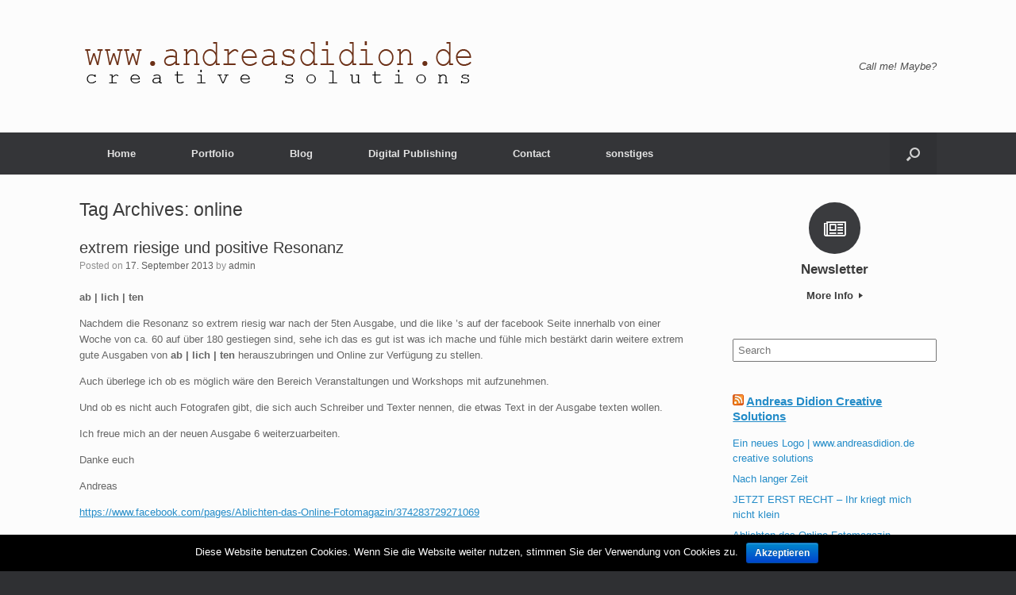

--- FILE ---
content_type: text/html; charset=UTF-8
request_url: http://www.andreasdidion.de/tag/online/
body_size: 7428
content:
<!DOCTYPE html>
<html lang="de">
<head>
	<meta charset="UTF-8" />
	<meta http-equiv="X-UA-Compatible" content="IE=10" />
	<link rel="profile" href="http://gmpg.org/xfn/11" />
	<link rel="pingback" href="http://www.andreasdidion.de/xmlrpc.php" />
	<title>online &#8211; Andreas Didion Creative Solutions</title>
<link rel='dns-prefetch' href='//www.andreasdidion.de' />
<link rel='dns-prefetch' href='//s.w.org' />
<link rel="alternate" type="application/rss+xml" title="Andreas Didion Creative Solutions &raquo; Feed" href="http://www.andreasdidion.de/feed/" />
<link rel="alternate" type="application/rss+xml" title="Andreas Didion Creative Solutions &raquo; Kommentar-Feed" href="http://www.andreasdidion.de/comments/feed/" />
<link rel="alternate" type="application/rss+xml" title="Andreas Didion Creative Solutions &raquo; online Schlagwort-Feed" href="http://www.andreasdidion.de/tag/online/feed/" />
		<script type="text/javascript">
			window._wpemojiSettings = {"baseUrl":"https:\/\/s.w.org\/images\/core\/emoji\/11\/72x72\/","ext":".png","svgUrl":"https:\/\/s.w.org\/images\/core\/emoji\/11\/svg\/","svgExt":".svg","source":{"concatemoji":"http:\/\/www.andreasdidion.de\/wp-includes\/js\/wp-emoji-release.min.js?ver=4.9.28"}};
			!function(e,a,t){var n,r,o,i=a.createElement("canvas"),p=i.getContext&&i.getContext("2d");function s(e,t){var a=String.fromCharCode;p.clearRect(0,0,i.width,i.height),p.fillText(a.apply(this,e),0,0);e=i.toDataURL();return p.clearRect(0,0,i.width,i.height),p.fillText(a.apply(this,t),0,0),e===i.toDataURL()}function c(e){var t=a.createElement("script");t.src=e,t.defer=t.type="text/javascript",a.getElementsByTagName("head")[0].appendChild(t)}for(o=Array("flag","emoji"),t.supports={everything:!0,everythingExceptFlag:!0},r=0;r<o.length;r++)t.supports[o[r]]=function(e){if(!p||!p.fillText)return!1;switch(p.textBaseline="top",p.font="600 32px Arial",e){case"flag":return s([55356,56826,55356,56819],[55356,56826,8203,55356,56819])?!1:!s([55356,57332,56128,56423,56128,56418,56128,56421,56128,56430,56128,56423,56128,56447],[55356,57332,8203,56128,56423,8203,56128,56418,8203,56128,56421,8203,56128,56430,8203,56128,56423,8203,56128,56447]);case"emoji":return!s([55358,56760,9792,65039],[55358,56760,8203,9792,65039])}return!1}(o[r]),t.supports.everything=t.supports.everything&&t.supports[o[r]],"flag"!==o[r]&&(t.supports.everythingExceptFlag=t.supports.everythingExceptFlag&&t.supports[o[r]]);t.supports.everythingExceptFlag=t.supports.everythingExceptFlag&&!t.supports.flag,t.DOMReady=!1,t.readyCallback=function(){t.DOMReady=!0},t.supports.everything||(n=function(){t.readyCallback()},a.addEventListener?(a.addEventListener("DOMContentLoaded",n,!1),e.addEventListener("load",n,!1)):(e.attachEvent("onload",n),a.attachEvent("onreadystatechange",function(){"complete"===a.readyState&&t.readyCallback()})),(n=t.source||{}).concatemoji?c(n.concatemoji):n.wpemoji&&n.twemoji&&(c(n.twemoji),c(n.wpemoji)))}(window,document,window._wpemojiSettings);
		</script>
		<style type="text/css">
img.wp-smiley,
img.emoji {
	display: inline !important;
	border: none !important;
	box-shadow: none !important;
	height: 1em !important;
	width: 1em !important;
	margin: 0 .07em !important;
	vertical-align: -0.1em !important;
	background: none !important;
	padding: 0 !important;
}
</style>
<link rel='stylesheet' id='contact-form-7-css'  href='http://www.andreasdidion.de/wp-content/plugins/contact-form-7/includes/css/styles.css?ver=5.0.2' type='text/css' media='all' />
<link rel='stylesheet' id='cookie-notice-front-css'  href='http://www.andreasdidion.de/wp-content/plugins/cookie-notice/css/front.min.css?ver=4.9.28' type='text/css' media='all' />
<link rel='stylesheet' id='mailchimp-for-wp-checkbox-css'  href='http://www.andreasdidion.de/wp-content/plugins/mailchimp-for-wp/assets/css/checkbox.min.css?ver=2.3.15' type='text/css' media='all' />
<link rel='stylesheet' id='vantage-style-css'  href='http://www.andreasdidion.de/wp-content/themes/vantage/style.css?ver=1.7.6' type='text/css' media='all' />
<link rel='stylesheet' id='font-awesome-css'  href='http://www.andreasdidion.de/wp-content/themes/vantage/fontawesome/css/font-awesome.css?ver=4.6.2' type='text/css' media='all' />
<link rel='stylesheet' id='mailchimp-for-wp-form-css'  href='http://www.andreasdidion.de/wp-content/plugins/mailchimp-for-wp/assets/css/form.min.css?ver=2.3.15' type='text/css' media='all' />
<link rel='stylesheet' id='msl-main-css'  href='http://www.andreasdidion.de/wp-content/plugins/master-slider/public/assets/css/masterslider.main.css?ver=3.5.1' type='text/css' media='all' />
<link rel='stylesheet' id='msl-custom-css'  href='http://www.andreasdidion.de/wp-content/uploads/master-slider/custom.css?ver=4.7' type='text/css' media='all' />
<link rel='stylesheet' id='rpt-css'  href='http://www.andreasdidion.de/wp-content/plugins/dk-pricr-responsive-pricing-table/inc/css/rpt_style.min.css?ver=4.9.28' type='text/css' media='all' />
<script type='text/javascript' src='http://www.andreasdidion.de/wp-includes/js/jquery/jquery.js?ver=1.12.4'></script>
<script type='text/javascript' src='http://www.andreasdidion.de/wp-includes/js/jquery/jquery-migrate.min.js?ver=1.4.1'></script>
<script type='text/javascript'>
/* <![CDATA[ */
var cnArgs = {"ajaxurl":"http:\/\/www.andreasdidion.de\/wp-admin\/admin-ajax.php","hideEffect":"fade","onScroll":"","onScrollOffset":"100","cookieName":"cookie_notice_accepted","cookieValue":"true","cookieTime":"2592000","cookiePath":"\/","cookieDomain":"","redirection":"","cache":"","refuse":"no","revoke_cookies":"0","revoke_cookies_opt":"automatic","secure":"0"};
/* ]]> */
</script>
<script type='text/javascript' src='http://www.andreasdidion.de/wp-content/plugins/cookie-notice/js/front.min.js?ver=1.2.43'></script>
<script type='text/javascript' src='http://www.andreasdidion.de/wp-content/themes/vantage/js/jquery.flexslider.min.js?ver=2.1'></script>
<script type='text/javascript' src='http://www.andreasdidion.de/wp-content/themes/vantage/js/jquery.touchSwipe.min.js?ver=1.6.6'></script>
<script type='text/javascript' src='http://www.andreasdidion.de/wp-content/themes/vantage/js/jquery.theme-main.min.js?ver=1.7.6'></script>
<script type='text/javascript' src='http://www.andreasdidion.de/wp-content/themes/vantage/js/jquery.fitvids.min.js?ver=1.0'></script>
<!--[if lt IE 9]>
<script type='text/javascript' src='http://www.andreasdidion.de/wp-content/themes/vantage/js/html5.min.js?ver=3.7.3'></script>
<![endif]-->
<!--[if (gte IE 6)&(lte IE 8)]>
<script type='text/javascript' src='http://www.andreasdidion.de/wp-content/themes/vantage/js/selectivizr.min.js?ver=1.0.2'></script>
<![endif]-->
<script type='text/javascript' src='http://www.andreasdidion.de/wp-content/plugins/dk-pricr-responsive-pricing-table/inc/js/rpt.min.js?ver=4.9.28'></script>
<link rel='https://api.w.org/' href='http://www.andreasdidion.de/wp-json/' />
<link rel="EditURI" type="application/rsd+xml" title="RSD" href="http://www.andreasdidion.de/xmlrpc.php?rsd" />
<link rel="wlwmanifest" type="application/wlwmanifest+xml" href="http://www.andreasdidion.de/wp-includes/wlwmanifest.xml" /> 
<meta name="generator" content="WordPress 4.9.28" />
<script>var ms_grabbing_curosr = 'http://www.andreasdidion.de/wp-content/plugins/master-slider/public/assets/css/common/grabbing.cur', ms_grab_curosr = 'http://www.andreasdidion.de/wp-content/plugins/master-slider/public/assets/css/common/grab.cur';</script>
<meta name="generator" content="MasterSlider 3.5.1 - Responsive Touch Image Slider | avt.li/msf" />
<meta name="viewport" content="width=device-width, initial-scale=1" />	<style type="text/css" media="screen">
		#footer-widgets .widget { width: 100%; }
		#masthead-widgets .widget { width: 100%; }
	</style>
	<style type="text/css" id="vantage-footer-widgets">#footer-widgets aside { width : 100%; } </style> <style type="text/css" id="customizer-css">#masthead .hgroup h1, #masthead.masthead-logo-in-menu .logo > h1 { font-size: px } a.button, button, html input[type="button"], input[type="reset"], input[type="submit"], .post-navigation a, #image-navigation a, article.post .more-link, article.page .more-link, .paging-navigation a, .woocommerce #page-wrapper .button, .woocommerce a.button, .woocommerce .checkout-button, .woocommerce input.button, #infinite-handle span button { text-shadow: none } a.button, button, html input[type="button"], input[type="reset"], input[type="submit"], .post-navigation a, #image-navigation a, article.post .more-link, article.page .more-link, .paging-navigation a, .woocommerce #page-wrapper .button, .woocommerce a.button, .woocommerce .checkout-button, .woocommerce input.button, .woocommerce #respond input#submit.alt, .woocommerce a.button.alt, .woocommerce button.button.alt, .woocommerce input.button.alt, #infinite-handle span { -webkit-box-shadow: none; -moz-box-shadow: none; box-shadow: none } </style>
<!-- BEGIN GADWP v5.3.3 Universal Analytics - https://exactmetrics.com/ -->
<script>
(function(i,s,o,g,r,a,m){i['GoogleAnalyticsObject']=r;i[r]=i[r]||function(){
	(i[r].q=i[r].q||[]).push(arguments)},i[r].l=1*new Date();a=s.createElement(o),
	m=s.getElementsByTagName(o)[0];a.async=1;a.src=g;m.parentNode.insertBefore(a,m)
})(window,document,'script','https://www.google-analytics.com/analytics.js','ga');
  ga('create', 'UA-41841584-1', 'auto');
  ga('send', 'pageview');
</script>
<!-- END GADWP Universal Analytics -->
</head>

<body class="archive tag tag-online tag-18 cookies-not-set _masterslider _ms_version_3.5.1 responsive layout-full no-js has-sidebar has-menu-search page-layout-default">


<div id="page-wrapper">

	
	
		<header id="masthead" class="site-header" role="banner">

	<div class="hgroup full-container ">

		
			<a href="http://www.andreasdidion.de/" title="Andreas Didion Creative Solutions" rel="home" class="logo"><img src="http://www.andreasdidion.de/wp-content/uploads/2015/08/ProbeSignatur_www.andreasdidion.png"  class="logo-height-constrain"  width="500"  height="77"  alt="Andreas Didion Creative Solutions Logo"  /></a>
			
				<div class="support-text">
					Call me! Maybe?				</div>

			
		
	</div><!-- .hgroup.full-container -->

	
<nav role="navigation" class="site-navigation main-navigation primary use-sticky-menu">

	<div class="full-container">
							<div id="search-icon">
				<div id="search-icon-icon"><div class="vantage-icon-search"></div></div>
				
<form method="get" class="searchform" action="http://www.andreasdidion.de/" role="search">
	<label for='s' class='screen-reader-text'>Search for:</label>
	<input type="search" name="s" class="field" name="s" value="" placeholder="Search"/>
</form>
			</div>
		
					<div class="menu-menue-container"><ul id="menu-menue" class="menu"><li id="menu-item-72" class="menu-item menu-item-type-custom menu-item-object-custom menu-item-home menu-item-72"><a href="http://www.andreasdidion.de"><span class="icon"></span>Home</a></li>
<li id="menu-item-180" class="menu-item menu-item-type-custom menu-item-object-custom menu-item-has-children menu-item-180"><a><span class="icon"></span>Portfolio</a>
<ul class="sub-menu">
	<li id="menu-item-127" class="menu-item menu-item-type-custom menu-item-object-custom menu-item-127"><a href="http://www.andreasdidion.de/portfolio/stockfotografie/"><span class="icon"></span>Stock photography</a></li>
	<li id="menu-item-411" class="menu-item menu-item-type-post_type menu-item-object-page menu-item-411"><a href="http://www.andreasdidion.de/produktfotografie/">Product photography</a></li>
	<li id="menu-item-716" class="menu-item menu-item-type-post_type menu-item-object-page menu-item-716"><a href="http://www.andreasdidion.de/drawings-illustration/">Drawings Illustration</a></li>
	<li id="menu-item-240" class="menu-item menu-item-type-post_type menu-item-object-page menu-item-240"><a href="http://www.andreasdidion.de/menschen/">People</a></li>
	<li id="menu-item-685" class="menu-item menu-item-type-post_type menu-item-object-page menu-item-685"><a href="http://www.andreasdidion.de/animals/">Animals</a></li>
	<li id="menu-item-88" class="menu-item menu-item-type-post_type menu-item-object-page menu-item-88"><a href="http://www.andreasdidion.de/lego-seite/">Lego</a></li>
	<li id="menu-item-562" class="menu-item menu-item-type-custom menu-item-object-custom menu-item-562"><a href="http://www.autozeichnungen.net"><span class="icon"></span>Autozeichnungen.net</a></li>
</ul>
</li>
<li id="menu-item-263" class="menu-item menu-item-type-custom menu-item-object-custom menu-item-has-children menu-item-263"><a href="/blog"><span class="icon"></span>Blog</a>
<ul class="sub-menu">
	<li id="menu-item-91" class="menu-item menu-item-type-custom menu-item-object-custom menu-item-91"><a href="http://stockfotografie-andreas.blogspot.de/"><span class="icon"></span>Stockfotografie</a></li>
</ul>
</li>
<li id="menu-item-308" class="menu-item menu-item-type-post_type menu-item-object-page menu-item-308"><a href="http://www.andreasdidion.de/digital-publishing/">Digital Publishing</a></li>
<li id="menu-item-169" class="menu-item menu-item-type-post_type menu-item-object-page menu-item-169"><a href="http://www.andreasdidion.de/contact/">Contact</a></li>
<li id="menu-item-256" class="menu-item menu-item-type-custom menu-item-object-custom menu-item-has-children menu-item-256"><a><span class="icon"></span>sonstiges</a>
<ul class="sub-menu">
	<li id="menu-item-512" class="menu-item menu-item-type-post_type menu-item-object-page menu-item-512"><a href="http://www.andreasdidion.de/terms-of-reference/">Terms of Reference</a></li>
	<li id="menu-item-134" class="menu-item menu-item-type-post_type menu-item-object-page menu-item-134"><a href="http://www.andreasdidion.de/about/">About</a></li>
	<li id="menu-item-253" class="menu-item menu-item-type-post_type menu-item-object-page menu-item-253"><a href="http://www.andreasdidion.de/datenschutzerklarung/">Datenschutzerklärung</a></li>
	<li id="menu-item-634" class="menu-item menu-item-type-custom menu-item-object-custom menu-item-634"><a href="http://www.autozeichnungen.net"><span class="icon"></span>Autozeichnungen.net</a></li>
</ul>
</li>
</ul></div>			</div>
</nav><!-- .site-navigation .main-navigation -->

</header><!-- #masthead .site-header -->

	
	
	
	
	<div id="main" class="site-main">
		<div class="full-container">
			
<section id="primary" class="content-area">
	<div id="content" class="site-content" role="main">

		<header class="page-header">
			<h1 id="page-title">Tag Archives: <span>online</span></h1>
					</header><!-- .page-header -->

		
		
		
<article id="post-387" class="post-387 post type-post status-publish format-standard hentry category-allgemein tag-blog tag-blog-it tag-digitale tag-for-free tag-fotografie tag-magazin tag-online">

	
	<div class="entry-main">

		
		<header class="entry-header">
			
			<h1 class="entry-title"><a href="http://www.andreasdidion.de/extrem-riesige-und-positive-resonanz/" title="Permalink to extrem riesige und positive Resonanz" rel="bookmark">extrem riesige und positive Resonanz</a></h1>

							<div class="entry-meta">
					Posted on <a href="http://www.andreasdidion.de/extrem-riesige-und-positive-resonanz/" title="08:12" rel="bookmark"><time class="entry-date" datetime="2013-09-17T08:12:58+00:00">17. September 2013</time></a><time class="updated" datetime="2013-09-17T10:01:26+00:00">17. September 2013</time> <span class="byline"> by <span class="author vcard"><a class="url fn n" href="http://www.andreasdidion.de/author/admin/" title="View all posts by admin" rel="author">admin</a></span></span> 				</div><!-- .entry-meta -->
			
		</header><!-- .entry-header -->

					<div class="entry-content">
				<p><strong>ab | lich | ten</strong></p>
<p>Nachdem die Resonanz so extrem riesig war nach der 5ten Ausgabe, und die like &#8217;s auf der facebook Seite innerhalb von einer Woche von ca. 60 auf über 180 gestiegen sind, sehe ich das es gut ist was ich mache und fühle mich bestärkt darin weitere extrem gute Ausgaben von <strong>ab | lich | ten </strong>herauszubringen und Online zur Verfügung zu stellen.</p>
<p>Auch überlege ich ob es möglich wäre den Bereich Veranstaltungen und Workshops mit aufzunehmen.</p>
<p>Und ob es nicht auch Fotografen gibt, die sich auch Schreiber und Texter nennen, die etwas Text in der Ausgabe texten wollen.</p>
<p>Ich freue mich an der neuen Ausgabe 6 weiterzuarbeiten.</p>
<p>Danke euch</p>
<p>Andreas</p>
<p><a href="https://www.facebook.com/pages/Ablichten-das-Online-Fotomagazin/374283729271069">https://www.facebook.com/pages/Ablichten-das-Online-Fotomagazin/374283729271069</a></p>
															</div><!-- .entry-content -->
		
		
	</div>

</article><!-- #post-387 -->

	
		
<article id="post-378" class="post-378 post type-post status-publish format-standard hentry category-allgemein tag-blog tag-blog-it tag-digitale tag-fotografie tag-free tag-magazin tag-online">

	
	<div class="entry-main">

		
		<header class="entry-header">
			
			<h1 class="entry-title"><a href="http://www.andreasdidion.de/ab-lich-ten-lesestand-nach-2-tagen/" title="Permalink to ab | lich | ten Lesestand nach 2 Tagen" rel="bookmark">ab | lich | ten Lesestand nach 2 Tagen</a></h1>

							<div class="entry-meta">
					Posted on <a href="http://www.andreasdidion.de/ab-lich-ten-lesestand-nach-2-tagen/" title="09:20" rel="bookmark"><time class="entry-date" datetime="2013-09-14T09:20:25+00:00">14. September 2013</time></a><time class="updated" datetime="2013-09-14T09:25:07+00:00">14. September 2013</time> <span class="byline"> by <span class="author vcard"><a class="url fn n" href="http://www.andreasdidion.de/author/admin/" title="View all posts by admin" rel="author">admin</a></span></span> 				</div><!-- .entry-meta -->
			
		</header><!-- .entry-header -->

					<div class="entry-content">
				<p>Nach nur zwei Tagen haben sind schon mehr als 200 Leser die Ausgabe 5 von  <strong>ab | lich | ten</strong> Online angeschaut, was extrem wunderbar ist 😉</p>
<p>auch weiterhin viel Spaß beim durchschauen.</p>
<p>&nbsp;</p>
<p><strong>ab | lich | ten </strong>Ausgabe 6</p>
<p>u.a wird auch Holger Kriegel dabei sein.</p>
<p>Über Kommentare und Anregungen von euch würde ich mich sehr freuen.</p>
<p>&nbsp;</p>
<p>Andreas</p>
<p>facebook</p>
<p><a href="http://www.facebook.com/pages/Ablichten-das-Online-Fotomagazin/374283729271069" rel="nofollow">http://www.facebook.com/pages/Ablichten-das-Online-Fotomagazin/374283729271069</a><br />
Zu den Ausgaben<br />
<a href="http://www.facebook.com/l.php?u=http%3A%2F%2Fissuu.com%2Fandreas_d-photography%2Fdocs&amp;h=NAQGYCTZ0&amp;s=1" target="_blank" rel="nofollow nofollow">http://issuu.com/andreas_d-photography/docs</a></p>
<p>&nbsp;</p>
															</div><!-- .entry-content -->
		
		
	</div>

</article><!-- #post-378 -->

	
	

	</div><!-- #content .site-content -->
</section><!-- #primary .content-area -->


<div id="secondary" class="widget-area" role="complementary">
		<aside id="circleicon-widget-3" class="widget widget_circleicon-widget">		<div class="circle-icon-box circle-icon-position-top circle-icon-hide-box circle-icon-size-small">
			<div class="circle-icon-wrapper">
				<a href="/newsletter" class="link-icon" >				<div class="circle-icon" >
					<div class="fa fa-newspaper-o" ></div>				</div>
				</a>			</div>

			<a href="/newsletter" class="link-title" >			<h4 >Newsletter</h4>			</a>
										<a href="/newsletter" class="more-button" >More Info <i></i></a>
					</div>
		</aside><aside id="search-2" class="widget widget_search">
<form method="get" class="searchform" action="http://www.andreasdidion.de/" role="search">
	<label for='s' class='screen-reader-text'>Search for:</label>
	<input type="search" name="s" class="field" name="s" value="" placeholder="Search"/>
</form>
</aside><aside id="rss-4" class="widget widget_rss"><h3 class="widget-title"><a class="rsswidget" href="http://www.andreasdidion.de/feed"><img class="rss-widget-icon" style="border:0" width="14" height="14" src="http://www.andreasdidion.de/wp-includes/images/rss.png" alt="RSS" /></a> <a class="rsswidget" href="http://www.andreasdidion.de/">Andreas Didion Creative Solutions</a></h3><ul><li><a class='rsswidget' href='http://www.andreasdidion.de/ein-neues-logo-www-andreasdidion-de-creative-solutions/'>Ein neues Logo | www.andreasdidion.de creative solutions</a></li><li><a class='rsswidget' href='http://www.andreasdidion.de/nach-langer-zeit/'>Nach langer Zeit</a></li><li><a class='rsswidget' href='http://www.andreasdidion.de/jetzt-erst-recht-ihr-kriegt-mich-nicht-klein/'>JETZT ERST RECHT – Ihr kriegt mich nicht klein</a></li><li><a class='rsswidget' href='http://www.andreasdidion.de/ablichten-das-online-fotomagazin/'>Ablichten das Online Fotomagazin</a></li><li><a class='rsswidget' href='http://www.andreasdidion.de/ablichten-das-online-fotomagazin-naechste-ausgabe/'>Ablichten das Online Fotomagazin, nächste Ausgabe</a></li><li><a class='rsswidget' href='http://www.andreasdidion.de/rss-feed-zu-meinem-blog/'>RSS Feed zu meinem BLOG</a></li><li><a class='rsswidget' href='http://www.andreasdidion.de/about-me-auch-im-blog/'>About me auch im BLOG</a></li><li><a class='rsswidget' href='http://www.andreasdidion.de/extrem-riesige-und-positive-resonanz/'>extrem riesige und positive Resonanz</a></li><li><a class='rsswidget' href='http://www.andreasdidion.de/ab-lich-ten-lesestand-nach-2-tagen/'>ab | lich | ten Lesestand nach 2 Tagen</a></li><li><a class='rsswidget' href='http://www.andreasdidion.de/ausgabe5/'>ab | lich | ten Ausgabe 5 – das Online-Magazin rund um die Fotografie</a></li></ul></aside>	</div><!-- #secondary .widget-area -->
					</div><!-- .full-container -->
	</div><!-- #main .site-main -->

	
	
	<footer id="colophon" class="site-footer" role="contentinfo">

			<div id="footer-widgets" class="full-container">
			<aside id="rss-2" class="widget widget_rss"><h3 class="widget-title"><a class="rsswidget" href="http://feeds.feedburner.com/AndreasDidion"><img class="rss-widget-icon" style="border:0" width="14" height="14" src="http://www.andreasdidion.de/wp-includes/images/rss.png" alt="RSS" /></a> <a class="rsswidget" href="http://www.andreasdidion.de/">Andreas Didion Creative Solutions</a></h3><ul><li><a class='rsswidget' href='http://www.andreasdidion.de/ein-neues-logo-www-andreasdidion-de-creative-solutions/'>Ein neues Logo | www.andreasdidion.de creative solutions</a></li><li><a class='rsswidget' href='http://www.andreasdidion.de/nach-langer-zeit/'>Nach langer Zeit</a></li><li><a class='rsswidget' href='http://www.andreasdidion.de/jetzt-erst-recht-ihr-kriegt-mich-nicht-klein/'>JETZT ERST RECHT – Ihr kriegt mich nicht klein</a></li><li><a class='rsswidget' href='http://www.andreasdidion.de/ablichten-das-online-fotomagazin/'>Ablichten das Online Fotomagazin</a></li><li><a class='rsswidget' href='http://www.andreasdidion.de/ablichten-das-online-fotomagazin-naechste-ausgabe/'>Ablichten das Online Fotomagazin, nächste Ausgabe</a></li><li><a class='rsswidget' href='http://www.andreasdidion.de/rss-feed-zu-meinem-blog/'>RSS Feed zu meinem BLOG</a></li><li><a class='rsswidget' href='http://www.andreasdidion.de/about-me-auch-im-blog/'>About me auch im BLOG</a></li><li><a class='rsswidget' href='http://www.andreasdidion.de/extrem-riesige-und-positive-resonanz/'>extrem riesige und positive Resonanz</a></li><li><a class='rsswidget' href='http://www.andreasdidion.de/ab-lich-ten-lesestand-nach-2-tagen/'>ab | lich | ten Lesestand nach 2 Tagen</a></li><li><a class='rsswidget' href='http://www.andreasdidion.de/ausgabe5/'>ab | lich | ten Ausgabe 5 – das Online-Magazin rund um die Fotografie</a></li></ul></aside>		</div><!-- #footer-widgets -->
	
	
	<div id="theme-attribution">A <a href="https://siteorigin.com">SiteOrigin</a> Theme</div>
</footer><!-- #colophon .site-footer -->

	
</div><!-- #page-wrapper -->


<a href="#" id="scroll-to-top" class="scroll-to-top" title="Back To Top"><span class="vantage-icon-arrow-up"></span></a><script type='text/javascript'>
/* <![CDATA[ */
var wpcf7 = {"apiSettings":{"root":"http:\/\/www.andreasdidion.de\/wp-json\/contact-form-7\/v1","namespace":"contact-form-7\/v1"},"recaptcha":{"messages":{"empty":"Bitte best\u00e4tige, dass du keine Maschine bist."}}};
/* ]]> */
</script>
<script type='text/javascript' src='http://www.andreasdidion.de/wp-content/plugins/contact-form-7/includes/js/scripts.js?ver=5.0.2'></script>
<script type='text/javascript' src='http://www.andreasdidion.de/wp-includes/js/wp-embed.min.js?ver=4.9.28'></script>

			<div id="cookie-notice" role="banner" class="cn-bottom bootstrap" style="color: #fff; background-color: #000;"><div class="cookie-notice-container"><span id="cn-notice-text">Diese Website benutzen Cookies. Wenn Sie die Website weiter nutzen, stimmen Sie der Verwendung von Cookies zu.</span><a href="#" id="cn-accept-cookie" data-cookie-set="accept" class="cn-set-cookie cn-button bootstrap button">Akzeptieren</a>
				</div>
				
			</div>
</body>
</html>


--- FILE ---
content_type: text/css
request_url: http://www.andreasdidion.de/wp-content/uploads/master-slider/custom.css?ver=4.7
body_size: 673
content:
/*
===============================================================
 # CUSTOM CSS
 - Please do not edit this file. this file is generated by server-side code
 - Every changes here will be overwritten
===============================================================*/

.ms-parent-id-6 > .master-slider{ background:rgba(0, 0, 0, 0.01); }
.ms-parent-id-5 > .master-slider{ background:rgba(0, 0, 0, 0.01); }
.ms-parent-id-4 > .master-slider{ background:rgba(0, 0, 0, 0.01); }
.ms-parent-id-3 > .master-slider{ background:rgba(0, 0, 0, 0.01); }
.ms-parent-id-2 > .master-slider{ background:rgba(0, 0, 0, 0.01); }
.ms-parent-id-1 > .master-slider{ background:rgba(0, 0, 0, 0.01); }

--- FILE ---
content_type: text/plain
request_url: https://www.google-analytics.com/j/collect?v=1&_v=j102&a=746010718&t=pageview&_s=1&dl=http%3A%2F%2Fwww.andreasdidion.de%2Ftag%2Fonline%2F&ul=en-us%40posix&dt=online%20%E2%80%93%20Andreas%20Didion%20Creative%20Solutions&sr=1280x720&vp=1280x720&_u=IEBAAEABAAAAACAAI~&jid=626035575&gjid=1211424898&cid=941243857.1769085871&tid=UA-41841584-1&_gid=982610255.1769085871&_r=1&_slc=1&z=1927088866
body_size: -451
content:
2,cG-WH2WW4C1GK